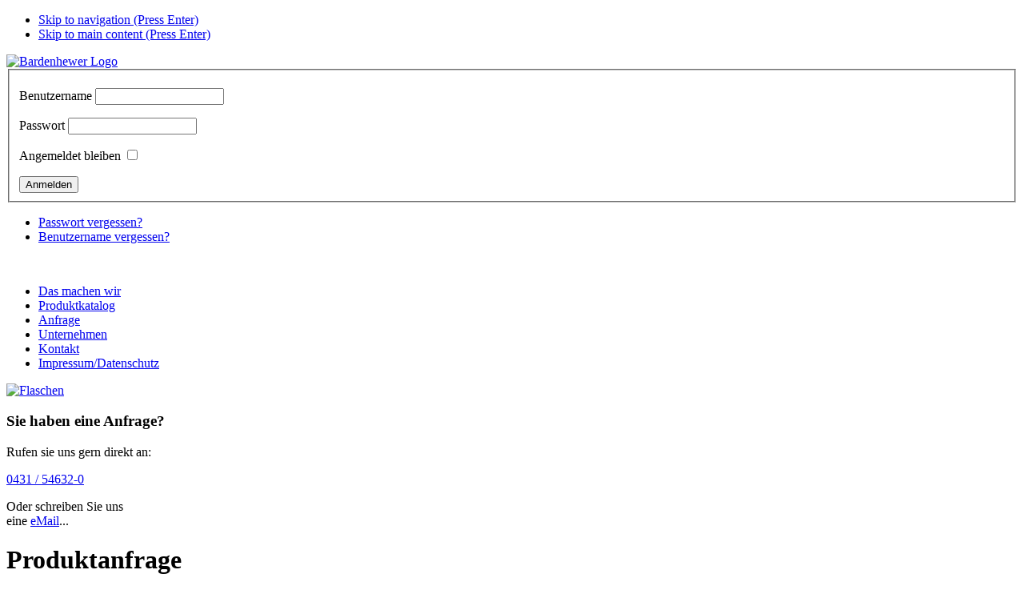

--- FILE ---
content_type: text/html; charset=utf-8
request_url: https://bardenhewer.de/produktanfrage?anfrage_produkt=Honigglas+1kg+-+Art.Nr.%3A+2wc02050
body_size: 13670
content:
<!DOCTYPE html>
<html lang="de">
<head>
	<meta charset="utf-8"/>
     <base href="https://bardenhewer.de/produktanfrage" />
  <meta http-equiv="content-type" content="text/html; charset=utf-8" />
  <meta name="author" content="CMF websolutions" />
  <title>Produktanfrage - BARDENHEWER - Wir geben Glas</title>
  <link href="/templates/bardenhewer/favicon.ico" rel="shortcut icon" type="image/vnd.microsoft.icon" />
  <link rel="stylesheet" href="/plugins/content/phocadownload/assets/css/phocadownload.css" type="text/css" />
  <link rel="stylesheet" href="https://bardenhewer.de/components/com_chronoforms/css/frontforms.css" type="text/css" />
  <link rel="stylesheet" href="https://bardenhewer.de/components/com_chronoforms/css/formcheck/theme/classic/formcheck.css" type="text/css" />
  <link rel="stylesheet" href="https://bardenhewer.de/components/com_chronoforms/css/formcheck_fix.css" type="text/css" />
  <link rel="stylesheet" href="/plugins/system/jcemediabox/css/jcemediabox.css?1d12bb5a40100bbd1841bfc0e498ce7b" type="text/css" />
  <link rel="stylesheet" href="/plugins/system/jcemediabox/themes/standard/css/style.css?50fba48f56052a048c5cf30829163e4d" type="text/css" />
  <style type="text/css">
label.recaptcha_input_area_text{line-height: 12px !important;}
  </style>
  <script src="/media/system/js/mootools-core.js" type="text/javascript"></script>
  <script src="/media/system/js/core.js" type="text/javascript"></script>
  <script src="/media/system/js/caption.js" type="text/javascript"></script>
  <script src="/media/system/js/mootools-more.js" type="text/javascript"></script>
  <script src="https://bardenhewer.de/components/com_chronoforms/js/formcheck/formcheck-yui.js" type="text/javascript"></script>
  <script src="https://bardenhewer.de/components/com_chronoforms/js/formcheck/formcheck-max.js" type="text/javascript"></script>
  <script src="https://bardenhewer.de/components/com_chronoforms/js/formcheck/lang/de.js" type="text/javascript"></script>
  <script src="/plugins/system/jcemediabox/js/jcemediabox.js?0c56fee23edfcb9fbdfe257623c5280e" type="text/javascript"></script>
  <script type="text/javascript">
window.addEvent('load', function() {
				new JCaption('img.caption');
			});
	var RecaptchaOptions = {
		theme : 'clean',
		lang  : 'de'
	};
    		//<![CDATA[
			window.addEvent('domready', function() {
				document.id('chronoform_produktanfrage').addClass('hasValidation');
				formCheck_produktanfrage = new FormCheckMax('chronoform_produktanfrage', {
					onValidateSuccess: $empty,
					display : {
						showErrors : 0,
						errorsLocation: 1					}
				});										
			});
			
//]]>JCEMediaBox.init({popup:{width:"",height:"",legacy:0,lightbox:0,shadowbox:0,resize:1,icons:1,overlay:1,overlayopacity:0.8,overlaycolor:"#000000",fadespeed:500,scalespeed:500,hideobjects:0,scrolling:"fixed",close:2,labels:{'close':'Close','next':'Next','previous':'Previous','cancel':'Cancel','numbers':'{$current} of {$total}'},cookie_expiry:"",google_viewer:0},tooltip:{className:"tooltip",opacity:0.8,speed:150,position:"br",offsets:{x: 16, y: 16}},base:"/",imgpath:"plugins/system/jcemediabox/img",theme:"standard",themecustom:"",themepath:"plugins/system/jcemediabox/themes",mediafallback:0,mediaselector:"audio,video"});function keepAlive() {	var myAjax = new Request({method: "get", url: "index.php"}).send();} window.addEvent("domready", function(){ keepAlive.periodical(840000); });
  </script>


	<!-- Mobile viewport optimisation -->
	<meta name="viewport" content="width=device-width, initial-scale=1.0">
	
   	
	<!-- stylesheets -->
	<link rel="stylesheet" href="/templates/system/css/system.css" type="text/css" />
	<link rel="stylesheet" href="/templates/system/css/general.css" type="text/css" />
	<link rel="stylesheet" href="/templates/bardenhewer/css/joomla.css" type="text/css"/>	
	<link rel="stylesheet" href="/templates/bardenhewer/yaml/core/base.min.css" type="text/css"/>
	<link rel="stylesheet" href="/templates/bardenhewer/css/styles.css" type="text/css"/>	
	<link href='http://fonts.googleapis.com/css?family=Droid+Sans:400,700' rel='stylesheet' type='text/css'>
	
	<!--[if lte IE 7]>
	<link rel="stylesheet" href="/templates/bardenhewer/yaml/core/iehacks.min.css" type="text/css" />
   <link rel="stylesheet" href="/templates/bardenhewer/css/iehacks.css" type="text/css"/>		
	<![endif]-->

	<!--[if lt IE 9]>
	<script src="http://html5shim.googlecode.com/svn/trunk/html5.js"></script>
	<![endif]-->
</head>

<body class="seite_produktanfrage article_id_36">
<ul class="ym-skiplinks">
	<li><a class="ym-skip" href="#nav">Skip to navigation (Press Enter)</a></li>
	<li><a class="ym-skip" href="#main">Skip to main content (Press Enter)</a></li>
</ul>


<div class="ym-wrapper">
	<div class="ym-wbox">
		<header>
		<div id="header">			<div id="header_logo"><a href="/"><img src="/templates/bardenhewer/images/bardenhewer_logo.png" alt="Bardenhewer Logo" /></a></div>
			<!--<div id="service_nav"></div>-->
			<div id="login_modul">		<div class="moduletable">
					<form action="/produktanfrage" method="post" id="login-form" >
		<fieldset class="userdata">
	<p id="form-login-username">
		<label for="modlgn-username">Benutzername</label>
		<input id="modlgn-username" type="text" name="username" class="inputbox"  size="18" />
	</p>
	<p id="form-login-password">
		<label for="modlgn-passwd">Passwort</label>
		<input id="modlgn-passwd" type="password" name="password" class="inputbox" size="18"  />
	</p>
		<p id="form-login-remember">
		<label for="modlgn-remember">Angemeldet bleiben</label>
		<input id="modlgn-remember" type="checkbox" name="remember" class="inputbox" value="yes"/>
	</p>
		<input type="submit" name="Submit" class="button" value="Anmelden" />
	<input type="hidden" name="option" value="com_users" />
	<input type="hidden" name="task" value="user.login" />
	<input type="hidden" name="return" value="aW5kZXgucGhwP2FuZnJhZ2VfcHJvZHVrdD1Ib25pZ2dsYXMgMWtnIC0gQXJ0Lk5yLjogMndjMDIwNTAmb3B0aW9uPWNvbV9jb250ZW50JnZpZXc9YXJ0aWNsZSZpZD0zNiZJdGVtaWQ9MjIy" />
	<input type="hidden" name="f9ad9e3a3f5a0b58a0f41c9d2f774b52" value="1" />	</fieldset>
	<ul>
		<li>
			<a href="/component/users/?view=reset">
			Passwort vergessen?</a>
		</li>
		<li>
			<a href="/component/users/?view=remind">
			Benutzername vergessen?</a>
		</li>
			</ul>
	</form>
		</div>
	</div>
			</div>
		</header>
 	  <div id="print_header"><img src="/templates/bardenhewer/images/print/header_print.jpg" alt="" /></div>

		<div id="main">
			<div class="ym-column">
				<div class="ym-col1">
					<div class="ym-cbox">					
						<nav>			
									<div class="moduletable_menu">
					
<ul class="menu">
<li class="item-128"><a href="/produkte" >Das machen wir</a></li><li class="item-135"><a href="/produktkatalog" >Produktkatalog</a></li><li class="item-129"><a href="/anfrage" >Anfrage</a></li><li class="item-130 parent"><a href="/unternehmen" >Unternehmen</a></li><li class="item-131"><a href="/kontakt" >Kontakt</a></li><li class="item-132"><a href="/impressum" >Impressum/Datenschutz</a></li></ul>
		</div>
	
						</nav>
								<div class="moduletable_flaschenbild">
					

<div class="custom_flaschenbild"  >
	<a href="https://www.bardenhewer.de/produktkatalog"><img alt="Flaschen" src="/images/layout/flaschen_links.png" height="235" width="201" /></a></div>
		</div>
	
					</div>										
				</div>
				
				<div class="ym-col2">
					<div class="ym-cbox">					
									<div class="moduletable">
					<h3>Sie haben eine Anfrage?</h3>
					

<div class="custom"  >
	<p>Rufen sie uns gern direkt an:</p>
<p class="schrift_gross"><a href="tel:+49431546320">0431 / 54632-0</a></p>
<p>Oder schreiben Sie uns<br /> eine <span id="cloak46695">Diese E-Mail-Adresse ist vor Spambots geschützt! Zur Anzeige muss JavaScript eingeschaltet sein!</span><script type='text/javascript'>
 //<!--
 document.getElementById('cloak46695').innerHTML = '';
 var prefix = '&#109;a' + 'i&#108;' + '&#116;o';
 var path = 'hr' + 'ef' + '=';
 var addy46695 = '&#105;nf&#111;' + '&#64;';
 addy46695 = addy46695 + 'b&#97;rd&#101;nh&#101;w&#101;r' + '&#46;' + 'd&#101;?s&#117;bj&#101;ct=Anfr&#97;g&#101;%20v&#111;n%20d&#101;r%20W&#101;bs&#101;&#105;t&#101;%20www' + '&#46;' + 'b&#97;rd&#101;nh&#101;w&#101;r' + '&#46;' + 'd&#101;';
 var addy_text46695 = '&#101;M&#97;&#105;l';
 document.getElementById('cloak46695').innerHTML += '<a ' + path + '\'' + prefix + ':' + addy46695 + '\'>'+addy_text46695+'<\/a>';
 //-->
 </script>...</p></div>
		</div>
	
					</div>										

				</div>
				
				<div class="ym-col3"  >
					<div class="ym-cbox ym-clearfix">

						<div id="breadcrumbs">
							
<div class="breadcrumbs">
</div>

						</div>
						
<div id="system-message-container">
</div>
						
									
			<div id="bd_results">
			<div id="cf_res_ajax_loader"></div><div class="item-page">









<h1>Produktanfrage</h1>
<p>Sie haben weitere Fragen zu diesem Produkt?<br /> Wir informieren Sie gerne über unsere Leistungen und Angebote.</p>
<div id="kontaktformular"><form action="https://bardenhewer.de/produktanfrage?anfrage_produkt=Honigglas 1kg - Art.Nr.: 2wc02050&amp;chronoform=produktanfrage&amp;event=submit" name="produktanfrage" id="chronoform_produktanfrage" method="post" class="Chronoform"><div class="ccms_form_element cfdiv_text" id="firma1_container_div" style=""><label>Firma</label><input maxlength="150" size="30" class="" title="Bitte geben Sie Ihren Firmennamen ein" type="text" value="" name="firma" />
<div class="clear"></div><div id="error-message-firma"></div></div><div class="ccms_form_element cfdiv_text" id="name1_container_div" style=""><label>Name*</label><input maxlength="150" size="30" class=" validate['required']" title="Bitte geben Sie Ihren Namen ein." type="text" value="" name="name" />
<div class="clear"></div><div id="error-message-name"></div></div><div class="ccms_form_element cfdiv_text" id="strasse1_container_div" style=""><label>Straße*</label><input maxlength="150" size="30" class=" validate['required']" title="Bitte geben Sie Ihre Straße ein" type="text" value="" name="strasse" />
<div class="clear"></div><div id="error-message-strasse"></div></div><div class="ccms_form_element cfdiv_text" id="plz1_container_div" style=""><label>PLZ</label><input maxlength="10" size="10" class="" title="Bitte geben Sie Ihre PLZ ein" type="text" value="" name="plz" />
<div class="clear"></div><div id="error-message-plz"></div></div><div class="ccms_form_element cfdiv_text" id="ort1_container_div" style=""><label>Ort*</label><input maxlength="150" size="30" class=" validate['required']" title="Bitte geben Sie Ihren Ort ein" type="text" value="" name="ort" />
<div class="clear"></div><div id="error-message-ort"></div></div><div class="ccms_form_element cfdiv_text" id="telefon1_container_div" style=""><label>Telefon*</label><input maxlength="150" size="30" class=" validate['required']" title="Bitte geben Sie Ihre Telefonnummer an" type="text" value="" name="telefon" />
<div class="clear"></div><div id="error-message-telefon"></div></div><div class="ccms_form_element cfdiv_text" id="email1_container_div" style=""><label>eMail*</label><input maxlength="150" size="30" class=" validate['required','email']" title="Bitte geben Sie Ihre eMail-Adresse ein." type="text" value="" name="email" />
<div class="clear"></div><div id="error-message-email"></div></div><div class="ccms_form_element cfdiv_text" id="anfrage_produkt1_container_div" style=""><label>Produkt</label><input maxlength="150" size="61" class="" title="" type="text"  name="anfrage_produkt" value="Honigglas 1kg - Art.Nr.: 2wc02050" />
<div class="clear"></div><div id="error-message-anfrage_produkt"></div></div><div class="ccms_form_element cfdiv_textarea" id="nachricht1_container_div" style=""><label>Nachricht*</label><textarea cols="45" rows="12" class=" validate['required']" title="Bitte geben Sie Ihre Nachricht ein." name="nachricht"></textarea>
<div class="clear"></div><div id="error-message-nachricht"></div></div><div class="ccms_form_element cfdiv_checkbox" id="input_checkbox_211_container_div" style=""><input type="hidden" name="input_checkbox_21" value="" alt="ghost" />
<input value="1" title="" type="checkbox" class="validate['required'] label_right" name="input_checkbox_21" id="input_checkbox_21" />
<label for="input_checkbox_21" class="full_label">Mit der Nutzung dieses Formulars erkläre ich mich mit der Speicherung und Verarbeitung meiner Daten gemäß Ihrer Datschutzrichtlinie einverstanden.*</label><div class="clear"></div><div id="error-message-input_checkbox_21"></div></div><div class="ccms_form_element cfdiv_submit" id="input_submit_61_container_div" style="text-align:left"><input name="input_submit_6" class="" value="Nachricht senden" type="submit" />
<div class="clear"></div><div id="error-message-input_submit_6"></div></div><div class="ccms_form_element cfdiv_empty" id="empty_container_div" style=""><div class="clear"></div><div id="error-message-empty"></div></div><input type="hidden" name="f9ad9e3a3f5a0b58a0f41c9d2f774b52" value="1" /></form><div class="chronoform"><a href="http://www.chronoengine.com">Powered By ChronoForms - ChronoEngine.com</a></div></div>
<p>&nbsp;</p> 
	
</div></div>						
						
					</div>						
					<div class="ym-ie-clearing">&nbsp;</div>
				</div>

	
			</div>
			
		</div>
<div id="footer">		<div class="moduletable_content_footer">
					

<div class="custom_content_footer"  >
	Ferd. Bardenhewer GmbH &amp; Co. KG&nbsp; /&nbsp; Holzkoppelweg 11&nbsp; /&nbsp; 24118 Kiel&nbsp; /&nbsp;<a href="tel:+49431546320"> Telefon: (0431) 5 46 32-0</a></div>
		</div>
	</div>
	</div>
</div>

<!-- full skip link functionality in webkit browsers -->
<script src="/templates/bardenhewer/yaml/core/js/yaml-focusfix.js"></script>
</body>
</html>